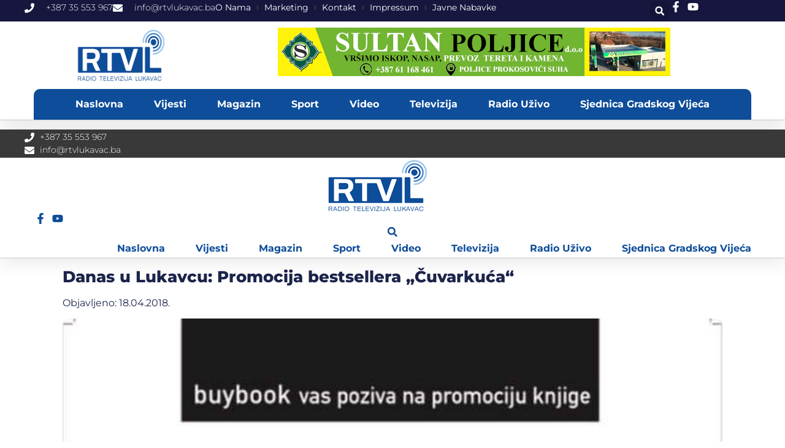

--- FILE ---
content_type: text/html; charset=utf-8
request_url: https://www.google.com/recaptcha/api2/aframe
body_size: 266
content:
<!DOCTYPE HTML><html><head><meta http-equiv="content-type" content="text/html; charset=UTF-8"></head><body><script nonce="rgMOkqlliHV_4Nalp4nsFw">/** Anti-fraud and anti-abuse applications only. See google.com/recaptcha */ try{var clients={'sodar':'https://pagead2.googlesyndication.com/pagead/sodar?'};window.addEventListener("message",function(a){try{if(a.source===window.parent){var b=JSON.parse(a.data);var c=clients[b['id']];if(c){var d=document.createElement('img');d.src=c+b['params']+'&rc='+(localStorage.getItem("rc::a")?sessionStorage.getItem("rc::b"):"");window.document.body.appendChild(d);sessionStorage.setItem("rc::e",parseInt(sessionStorage.getItem("rc::e")||0)+1);localStorage.setItem("rc::h",'1770005383991');}}}catch(b){}});window.parent.postMessage("_grecaptcha_ready", "*");}catch(b){}</script></body></html>